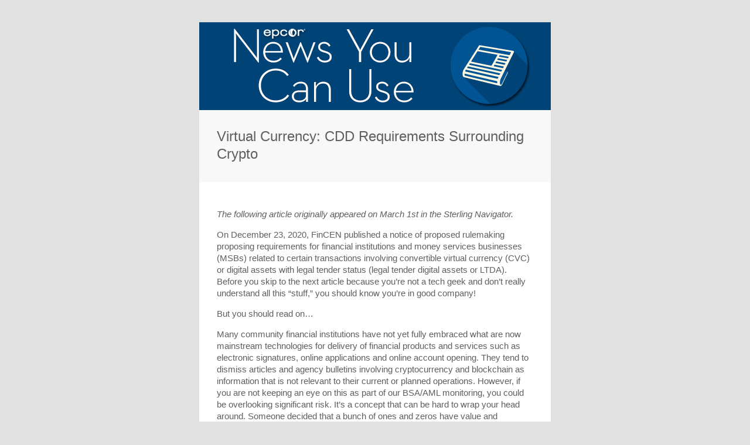

--- FILE ---
content_type: text/html
request_url: https://epcor.org/nycu-stories/january-april2021/virtual-currency-cdd-requirements-surrounding-crypto.html
body_size: 8048
content:
<!DOCTYPE html PUBLIC "-//W3C//DTD XHTML 1.0 Strict//EN" "http://www.w3.org/TR/xhtml1/DTD/xhtml1-strict.dtd">
<html xmlns="http://www.w3.org/1999/xhtml">
        <head>
        <meta http-equiv="Content-Type" content="text/html; charset=UTF-8" />
        <meta name="viewport" content="width=device-width, initial-scale=1.0">
        <meta http-equiv="X-UA-Compatible" content="IE=edge,chrome=1">
        <meta name="format-detection" content="telephone=no" />
        <!-- disable auto telephone linking in iOS -->
        <title>EPCOR News You Can Use Newsletter</title>
                <style type="text/css">
/* RESET STYLES */
html {
	background-color: #E1E1E1;
	margin: 0;
	padding: 0;
}
body, #bodyTable, #bodyCell, #bodyCell {
	height: 100% !important;
	margin: 0;
	padding: 0;
	width: 100% !important;
	font-family: Helvetica, Arial, "Lucida Grande", sans-serif;
}
table {
	border-collapse: collapse;
}
table[id=bodyTable] {
	width: 100%!important;
	margin: auto;
	max-width: 600px!important;
	color: #7A7A7A;
	font-weight: normal;
}
img, a img {
	border: 0;
	outline: none;
	text-decoration: none;
	height: auto;
	line-height: 100%;
}
a {
	text-decoration: none !important;
	border-bottom: 1px solid;
}
h1, h2, h3, h4, h5, h6 {
	color: #5F5F5F;
	font-weight: normal;
	font-family: Helvetica;
	font-size: 20px;
	line-height: 125%;
	text-align: Left;
	letter-spacing: normal;
	margin-top: 0;
	margin-right: 0;
	margin-bottom: 10px;
	margin-left: 0;
	padding-top: 0;
	padding-bottom: 0;
	padding-left: 0;
	padding-right: 0;
}
/* CLIENT-SPECIFIC STYLES */
.ReadMsgBody {
	width: 100%;
}
.ExternalClass {
	width: 100%;
} /* Force Hotmail/Outlook.com to display emails at full width. */
.ExternalClass, .ExternalClass p, .ExternalClass span, .ExternalClass font, .ExternalClass td, .ExternalClass div {
	line-height: 100%;
} /* Force Hotmail/Outlook.com to display line heights normally. */
table, td {
	mso-table-lspace: 0pt;
	mso-table-rspace: 0pt;
} /* Remove spacing between tables in Outlook 2007 and up. */
#outlook a {
	padding: 0;
} /* Force Outlook 2007 and up to provide a "view in browser" message. */
img {
	-ms-interpolation-mode: bicubic;
	display: block;
	outline: none;
	text-decoration: none;
} /* Force IE to smoothly render resized images. */
body, table, td, p, a, li, blockquote {
	-ms-text-size-adjust: 100%;
	-webkit-text-size-adjust: 100%;
	font-weight: normal!important;
} /* Prevent Windows- and Webkit-based mobile platforms from changing declared text sizes. */
.ExternalClass td[class="ecxflexibleContainerBox"] h3 {
	padding-top: 10px !important;
} /* Force hotmail to push 2-grid sub headers down */
/* /\/\/\/\/\/\/\/\/ TEMPLATE STYLES /\/\/\/\/\/\/\/\/ */

            /* ========== Page Styles ========== */
h1 {
	display: block;
	font-size: 26px;
	font-style: normal;
	font-weight: normal;
	line-height: 100%;
}
h2 {
	display: block;
	font-size: 20px;
	font-style: normal;
	font-weight: normal;
	line-height: 120%;
}
h3 {
	display: block;
	font-size: 17px;
	font-style: normal;
	font-weight: normal;
	line-height: 110%;
}
h4 {
	display: block;
	font-size: 18px;
	font-style: italic;
	font-weight: normal;
	line-height: 100%;
}
.flexibleImage {
	height: auto;
}
.linkRemoveBorder {
	border-bottom: 0 !important;
}
table[class=flexibleContainerCellDivider] {
	padding-bottom: 0 !important;
	padding-top: 0 !important;
}
body, #bodyTable {
	background-color: #E1E1E1;
}
#emailHeader {
	background-color: #E1E1E1;
}
#emailBody {
	background-color: #FFFFFF;
}
#emailFooter {
	background-color: #E1E1E1;
}
.nestedContainer {
	background-color: #F8F8F8;
	border: 1px solid #CCCCCC;
}
.emailButton {
	background-color: #205478;
	border-collapse: separate;
}
.buttonContent {
	color: #FFFFFF;
	font-family: Helvetica;
	font-size: 18px;
	font-weight: bold;
	line-height: 100%;
	padding: 15px;
	text-align: center;
}
.buttonContent a {
	color: #FFFFFF;
	display: block;
	text-decoration: none!important;
	border: 0!important;
}
.emailCalendar {
	background-color: #FFFFFF;
	border: 1px solid #CCCCCC;
}
.emailCalendarMonth {
	background-color: #205478;
	color: #FFFFFF;
	font-family: Helvetica, Arial, sans-serif;
	font-size: 16px;
	font-weight: bold;
	padding-top: 10px;
	padding-bottom: 10px;
	text-align: center;
}
.emailCalendarDay {
	color: #205478;
	font-family: Helvetica, Arial, sans-serif;
	font-size: 60px;
	font-weight: bold;
	line-height: 100%;
	padding-top: 20px;
	padding-bottom: 20px;
	text-align: center;
}
.imageContentText {
	margin-top: 10px;
	line-height: 0;
}
.imageContentText a {
	line-height: 0;
}
#invisibleIntroduction {
	display: none !important;
} /* Removing the introduction text from the view */
/*FRAMEWORK HACKS & OVERRIDES */
span[class=ios-color-hack] a {
	color: #275100!important;
	text-decoration: none!important;
} /* Remove all link colors in IOS (below are duplicates based on the color preference) */
span[class=ios-color-hack2] a {
	color: #205478!important;
	text-decoration: none!important;
}
span[class=ios-color-hack3] a {
	color: #8B8B8B!important;
	text-decoration: none!important;
}
/* A nice and clean way to target phone numbers you want clickable and avoid a mobile phone from linking other numbers that look like, but are not phone numbers.  Use these two blocks of code to "unstyle" any numbers that may be linked.  The second block gives you a class to apply with a span tag to the numbers you would like linked and styled.
            Inspired by Campaign Monitor's article on using phone numbers in email: http://www.campaignmonitor.com/blog/post/3571/using-phone-numbers-in-html-email/.
            */
.a[href^="tel"], a[href^="sms"] {
	text-decoration: none!important;
	color: #606060!important;
	pointer-events: none!important;
	cursor: default!important;
}
.mobile_link a[href^="tel"], .mobile_link a[href^="sms"] {
	text-decoration: none!important;
	color: #606060!important;
	pointer-events: auto!important;
	cursor: default!important;
}
.mainStory {

}

.sidebar {
	float: right;
	background-color: #E1E1E1;
	margin: 0px 20px 20px 20px;
	clear: both;
	position: relative;
	padding: 10px;
	width: 40%;
}
.sidebar h3 {
	color:#5F5F5F;
	line-height:125%;
	font-family:Helvetica,Arial,sans-serif;
	font-size:20px;
	font-weight:normal;
	margin-top:0;
	margin-bottom:3px;
	text-align:left;
	

}

.callout {
	background-color: #005494;
	margin: 20px 0px 20px 0px;
	clear: both;
	position: relative;
	padding: 10px;
	color:#FFF !important;
}
.callout h3 {
	color:#FFF;
	line-height:125%;
	font-family:Helvetica,Arial,sans-serif;
	font-size:20px;
	font-weight:normal;
	margin-top:0;
	margin-bottom:3px;
	text-align:left;
}
.callout a {
	color:#FFF !important;
	font-weight:bold !important;
	border-bottom: 1px solid; !important;
}
.callout a:hover{
	border-bottom: 0px solid; !important;
}

/* MOBILE STYLES */
@media only screen and (max-width: 480px) {
/*////// CLIENT-SPECIFIC STYLES //////*/
body {
	width: 100% !important;
	min-width: 100% !important;
} /* Force iOS Mail to render the email at full width. */
/* FRAMEWORK STYLES */
                /*
                    CSS selectors are written in attribute
                    selector format to prevent Yahoo Mail
                    from rendering media query styles on
                    desktop.
                */
                /*td[class="textContent"], td[class="flexibleContainerCell"] { width: 100%; padding-left: 10px !important; padding-right: 10px !important; }*/
table[id="emailHeader"],  table[id="emailBody"],  table[id="emailFooter"],  table[class="flexibleContainer"],  td[class="flexibleContainerCell"] {
	width: 100% !important;
}
td[class="flexibleContainerBox"], td[class="flexibleContainerBox"] table {
	display: block;
	width: 100%;
	text-align: left;
}
/*
                    The following style rule makes any
                    image classed with 'flexibleImage'
                    fluid when the query activates.
                    Make sure you add an inline max-width
                    to those images to prevent them
                    from blowing out.
                */
td[class="imageContent"] img {
	height: auto !important;
	width: 100% !important;
	max-width: 100% !important;
}
img[class="flexibleImage"] {
	height: auto !important;
	width: 100% !important;
	max-width: 100% !important;
}
img[class="flexibleImageSmall"] {
	height: auto !important;
	width: auto !important;
}
/*
                    Create top space for every second element in a block
                 */
table[class="flexibleContainerBoxNext"] {
	padding-top: 10px !important;
}
/*
                    Make buttons in the email span the
                    full width of their container, allowing
                    for left- or right-handed ease of use.
                */
table[class="emailButton"] {
	width: 100% !important;
}
td[class="buttonContent"] {
	padding: 0 !important;
}
td[class="buttonContent"] a {
	padding: 15px !important;
}
}

/*  CONDITIONS FOR ANDROID DEVICES ONLY
            *   http://developer.android.com/guide/webapps/targeting.html
            *   http://pugetworks.com/2011/04/css-media-queries-for-targeting-different-mobile-devices/ ;
            =====================================================*/

@media only screen and (-webkit-device-pixel-ratio:.75) {
/* Put CSS for low density (ldpi) Android layouts in here */
}

@media only screen and (-webkit-device-pixel-ratio:1) {
/* Put CSS for medium density (mdpi) Android layouts in here */
}

@media only screen and (-webkit-device-pixel-ratio:1.5) {
/* Put CSS for high density (hdpi) Android layouts in here */
}

/* end Android targeting */

            /* CONDITIONS FOR IOS DEVICES ONLY
            =====================================================*/
@media only screen and (min-device-width : 320px) and (max-device-width:568px) {
}
            /* end IOS targeting */
                </style>
        <!--
            Outlook Conditional CSS

            These two style blocks target Outlook 2007 & 2010 specifically, forcing
            columns into a single vertical stack as on mobile clients. This is
            primarily done to avoid the 'page break bug' and is optional.

            More information here:
            http://templates.mailchimp.com/development/css/outlook-conditional-css
        -->
        <!--[if mso 12]>
            <style type="text/css">
                .flexibleContainer{display:block !important; width:100% !important;}
            </style>
        <![endif]-->
        <!--[if mso 14]>
            <style type="text/css">
                .flexibleContainer{display:block !important; width:100% !important;}
            </style>
        <![endif]-->
        </head>
        <body bgcolor="#E1E1E1" leftmargin="0" marginwidth="0" topmargin="0" marginheight="0" offset="0">

<!-- CENTER THE EMAIL // --> 
<!--
            1.  The center tag should normally put all the
                content in the middle of the email page.
                I added "table-layout: fixed;" style to force
                yahoomail which by default put the content left.

            2.  For hotmail and yahoomail, the contents of
                the email starts from this center, so we try to
                apply necessary styling e.g. background-color.
        -->
<center style="background-color:#E1E1E1;">
          <table border="0" cellpadding="0" cellspacing="0" height="100%" width="100%" id="bodyTable" style="table-layout: fixed;max-width:100% !important;width: 100% !important;min-width: 100% !important;">
    <tr>
              <td align="center" valign="top" id="bodyCell"><!-- // EMAIL HEADER --> 
        
        <!-- EMAIL HEADER // --> 
        <!--
                            The table "emailBody" is the email's container.
                            Its width can be set to 100% for a color band
                            that spans the width of the page.
                        -->
        
        <table bgcolor="#E1E1E1" border="0" cellpadding="0" cellspacing="0" width="600" id="emailHeader">
                  
                  <!-- HEADER ROW // -->
                  <tr>
            <td align="center" valign="top"><!-- CENTERING TABLE // -->
                      
                      <table border="0" cellpadding="0" cellspacing="0" width="100%">
                <tr>
                          <td align="center" valign="top"><!-- FLEXIBLE CONTAINER // -->
                    
                    <table border="0" cellpadding="10" cellspacing="0" width="600" class="flexibleContainer">
                              <tr>
                        <td valign="top" width="600" class="flexibleContainerCell"><!-- CONTENT TABLE // -->
                                  
                                  &nbsp;</td>
                      </tr>
                            </table>
                    
                    <!-- // FLEXIBLE CONTAINER --></td>
                        </tr>
              </table>
                      
                      <!-- // CENTERING TABLE --></td>
          </tr>
                  <!-- // END -->
                  
                </table>
        
        <!-- // END --> 
        
        <!-- EMAIL CONTAINER // --> 
        <!--
                        	The table "emailBody" is the email's container.
                            Its width can be set to 100% for a color band
                            that spans the width of the page.
                        -->
        
        <table bgcolor="#FFFFFF"  border="0" cellpadding="0" cellspacing="0" width="600" id="emailBody">
                  
                  <!-- MODULE ROW // --> 
                  <!--
                            	To move or duplicate any of the design patterns
                                in this email, simply move or copy the entire
                                MODULE ROW section for each content block.
                            --> 
                  <!-- MODULE ROW // -->
                  <tr>
            <td align="center" valign="top"><!-- CENTERING TABLE // -->
                      
                      <table border="0" cellpadding="0" cellspacing="0" width="100%">
                <tr>
                          <td align="center" valign="top"><!-- FLEXIBLE CONTAINER // -->
                    
                    <table border="0" cellpadding="0" cellspacing="0" width="600" class="flexibleContainer">
                              <tr>
                        <td align="center" valign="top" width="600" class="flexibleContainerCell"><!-- CONTENT TABLE // -->
                                  
                                  <table border="0" cellpadding="0" cellspacing="0" width="100%">
                            <tr>
                                      <td valign="top" class="imageContent"><img src="http://www.epcor.org/images/nycu15-header.png" width="600" class="flexibleImage" style="max-width:600px;width:100%;display:block;" alt="Text" title="Text" /></td>
                                    </tr>
                          </table>
                                  
                                  <!-- // CONTENT TABLE --></td>
                      </tr>
                            </table>
                    
                    <!-- // FLEXIBLE CONTAINER --></td>
                        </tr>
              </table>
                      
                      <!-- // CENTERING TABLE --></td>
          </tr>
                



          <tr>
            <td align="center" valign="top"><!-- CENTERING TABLE // -->
                      
                      <table border="0" cellpadding="0" cellspacing="0" width="100%" bgcolor="#F8F8F8">
                <tr>
                          <td align="center" valign="top"><!-- FLEXIBLE CONTAINER // -->
                    
                    <table border="0" cellpadding="0" cellspacing="0" width="600" class="flexibleContainer">
                              <tr>
                        <td align="center" valign="top" width="600" class="flexibleContainerCell"><table border="0" cellpadding="30" cellspacing="0" width="100%">
                            <tr>
                              <td align="center" valign="top"><!-- CONTENT TABLE // -->
                                
                                <table border="0" cellpadding="0" cellspacing="0" width="100%">
                                  <tr>
                                    <td valign="top" class="textContent"><h3 style="color:#5F5F5F;line-height:125%;font-family:Helvetica,Arial,sans-serif;font-size:24px;font-weight:normal;margin-top:0;margin-bottom:3px;text-align:left;">Virtual Currency: CDD Requirements Surrounding Crypto</h3>
                                      </td>
                                  </tr>
                                </table>
                                
                                <!-- // CONTENT TABLE --></td>
                            </tr>
                          </table></td>
                      </tr>
                            </table>
                    
                    <!-- // FLEXIBLE CONTAINER --></td>
                        </tr>
              </table>
                      
                      <!-- // CENTERING TABLE --></td>
          </tr>
          <tr>
            <td align="center" valign="top"><!-- CENTERING TABLE // -->
                      
                      <table border="0" cellpadding="0" cellspacing="0" width="100%" bgcolor="#ffffff">
                <tr>
                          <td align="center" valign="top"><!-- FLEXIBLE CONTAINER // -->
                    
                    <table border="0" cellpadding="0" cellspacing="0" width="600" class="flexibleContainer">
                              
						<tr>
                        <td align="center" valign="top" width="600" class="flexibleContainerCell"><table border="0" cellpadding="30" cellspacing="0" width="100%">
                            <tr>
                                    <td valign="top" class="textContent" style="padding-bottom:0px;">
                                      <div style="text-align:left;font-family:Helvetica,Arial,sans-serif;font-size:15px;margin-bottom:10px;color:#5F5F5F;line-height:135%;">
                                        <table border="0" cellpadding="0" cellspacing="0" width="100%">
                                          <tr>
                                            <td valign="top" class="textContent"><p><em>The following article originally appeared on March 1st in the Sterling Navigator. </em></p>
                                              <p>On December 23, 2020, FinCEN published a notice of proposed rulemaking proposing requirements for financial institutions and money services businesses (MSBs) related to certain transactions involving convertible virtual currency (CVC) or digital assets with legal tender status (legal tender digital assets or LTDA). Before you skip to the next article because you’re not a tech geek and don’t really understand all this “stuff,” you should know you’re in good company!</p>
                                              <p>But you should read on…</p>
                                              <p>Many community financial institutions have not yet fully embraced what are now mainstream technologies for delivery of financial products and services such as electronic signatures, online applications and online account opening. They tend to dismiss articles and agency bulletins involving cryptocurrency and blockchain as information that is not relevant to their current or planned operations. However, if you are not keeping an eye on this as part of our BSA/AML monitoring, you could be overlooking significant risk. It’s a concept that can be hard to wrap your head around. Someone decided that a bunch of ones and zeros have value and suddenly they can be traded for goods and services as currency. Today, crypto is quickly becoming more mainstream.</p>
                                              <p>According to the Independent Community Bankers of America (ICBA)’s <em>Cryptocurrency Primer for Community Banks</em>:</p>
                                              <blockquote>
                                                <p><em>“PayPal recently announced that it will support cryptocurrency transactions. JPMorgan Chase created its own digital currency, JPM Coin. Notably, Visa also launched the Coinbase Visa debit card, which allows clients to spend digital assets anywhere Visa is accepted and in nine different cryptocurrencies. With all this activity, community banks should consider the impact of cryptocurrency on their payments strategy.”</em></p>
                                                <p><em>“Around the globe, central banks are considering digital currency.<br />
                                                Overall, the International Monetary Fund estimates more than 50<br />
                                                countries are researching or developing a central bank digital<br />
                                                currency.”</em></p>
                                                <p>And, <em>“The Federal Reserve is exploring different forms of a Central Bank Digital Currency (CBDC). The Federal Reserve Bank of Boston is collaborating with the Massachusetts Institute of Technology (MIT) to investigate the potential of a digital dollar.”</em></p>
                                              </blockquote>
                                              <p><strong>A little background for the crypto neophyte in all of us: </strong>Bitcoin was launched on January 3, 2009 as 30,000 lines of code. It was designed as an efficient way to transfer money over the internet. Initially, the concept mainly piqued the interest of investors – and still does. It is more widely used now for person-to-person (P2P) payments. It is legal in many countries throughout the world, including the U.S. Nonetheless, it is ultimately a digital entry in a distributed ledger system.</p>
                                              <p>Interestingly, it takes an enormous amount of power (electricity) to mine for Bitcoin. According to Arvind Narayanan, an Associate Professor of Computer Science, Princeton University in written testimony to the United States Senate, Committee on Energy and Natural Resources Hearing on Energy Efficiency of Blockchain and Similar Technologies on August 21, 2018: “Bitcoin mining consumes slightly under 1% of the world’s electricity, or slightly more than the electricity consumption of the state of Ohio or New York.” That was almost 3 years ago…</p>
                                              <p>Bitcoin mining operations are located in warehouses or data centers on large tracts of land, often with their own elaborate dedicated power grid to support the huge amount of energy for the level of computing power required. If someone comes into your branch to open an account and tells you they mine Bitcoin on their laptop, a hefty bit of skepticism is in order. </p>
                                              <p>Now, back to our regularly scheduled programming. The AML Act of 2020 amended 31 U.S.C. 5312(a)(3), the definition of “monetary instruments” in the Bank Secrecy Act (BSA), on which Treasury proposed to determine that CVC and LTDA are monetary instruments. Specifically, CVC and LTDA are both value that substitute for currency and are therefore “monetary instruments” under the BSA. The IRS defines CVC as virtual currency that has a value in real currency.</p>
                                              <p>The rule aimed at closing anti-money laundering regulatory gaps for certain convertible virtual currency and digital asset transactions. Under the Notice of Proposed Rulemaking (NPRM), banks and money services businesses (MSBs) would be required to submit reports, keep records and verify the identity of clients in relation to transactions above certain thresholds involving CVC/LTDA wallets not hosted by a financial institution (also known as “unhosted wallets”) or CVC/LTDA wallets hosted by a financial institution in certain jurisdictions identified by FinCEN. Proposed reporting requirements include information on CVC or LTDA transactions greater than $10,000, or aggregating to greater than $10,000, that involve unhosted wallets or wallets hosted in jurisdictions identified by FinCEN.</p>
                                              <p>This takes the questions to be asked at account opening in a little different direction than what we have recommended in the past. Currently, financial institutions should be asking whether the client derives income from or invests in cryptocurrency as part of CDD processes at account opening. If this rule is finalized, you should also ask whether the client maintains a digital wallet for crypto. If so, you will want to know what it is. That way, you can either decline to open the account or verify whether the wallet is hosted or unhosted and decide whether the open the account based on your institution’s risk appetite.</p>
                                              <p>In terms of ongoing monitoring, it gets a little tricky. For banks that use an AML system like BAM+ or Verafin, the companies have been working on ways to screen for wallet IP addresses. You may want to contact your AML vendor about that. If you do not currently use an automated AML system, you could look for key words when monitoring the accounts to determine whether crypto is involved. Transfers to known digital wallets could be one way. </p>
                                              <p>FinCEN reopened the comment period for its recent proposed rulemaking regarding certain transactions involving convertible virtual currency (CVC) or digital assets with legal tender status (LTDA) until March 1, 2021.</p>
                                              <p><em>Source: Sterling Compliance</em></p>
                                              <div class="callout" style="text-align: left; font-family: Helvetica,Arial,sans-serif; font-size: 15px; margin-bottom: 0; color: #5F5F5F; line-height: 135%; float: none;">
                                                <h3>Can’t Comprehend Crypto? We’ve Got You Covered!</h3>
                                                The EPCOR helpline has been abuzz lately with questions about cryptocurrency as account holders turn to their financial institutions for help understanding this strange and mysterious form of payment. Join us May 6th for our <em>Cryptocurrency 101 </em>webinar to get schooled on crypto. After attending this webinar, you'll be comfortable answering common questions and ready to arm your account holders with what they need to know before stepping into this mysterious world. <a href="https://www.epcor.org/store/events/registration.aspx?event=22125&amp;PROMO=2" target="new"><strong>Register now</strong></a>!</div></td>
                                          </tr>
                                        </table>
                                      </div>
									  </td>
									</tr>
							<tr>
                              <td align="center" valign="top"><!-- CONTENT TABLE // --><!-- // CONTENT TABLE --></td>
                            </tr>
                          </table></td>
                      </tr>
                            </table>
                    
                    <!-- // FLEXIBLE CONTAINER --></td>
                        </tr>
              </table>
                      
                      <!-- // CENTERING TABLE --></td>
          </tr>
                
                </table>
        
        <!-- // END --> 
        
        <!-- EMAIL FOOTER // --> 
        <!--
                            The table "emailBody" is the email's container.
                            Its width can be set to 100% for a color band
                            that spans the width of the page.
                        -->
        
        <table bgcolor="#E1E1E1" border="0" cellpadding="0" cellspacing="0" width="600" id="emailFooter">
                  
                  <!-- FOOTER ROW // --> 
                  <!--
                                To move or duplicate any of the design patterns
                                in this email, simply move or copy the entire
                                MODULE ROW section for each content block.
                            -->
                  <tr>
            <td align="center" valign="top"><!-- CENTERING TABLE // -->
                      
                      <table border="0" cellpadding="0" cellspacing="0" width="100%">
                <tr>
                          <td align="center" valign="top"><!-- FLEXIBLE CONTAINER // -->
                    
                    <table border="0" cellpadding="0" cellspacing="0" width="600" class="flexibleContainer">
                              <tr>
                        <td align="center" valign="top" width="600" class="flexibleContainerCell"><table border="0" cellpadding="30" cellspacing="0" width="100%">
                            <tr>
                              <td valign="top" bgcolor="#E1E1E1"><div style="font-family:Helvetica,Arial,sans-serif;font-size:13px;color:#828282;text-align:center;line-height:120%;">
                                  <table width="100" align="center" border="0" cellpadding="5" cellspacing="0" class="devicewidth">
                                       <tbody>
                                          <tr>
                                             <td width="30" height="30" align="center">
                                                <div class="imgpop">
                                                   <a target="_blank" href="https://www.facebook.com/EPCOROnline">
                                                   <img src="http://epcor.informz.net/epcor/data/images/blast_images/facebook.png" alt="" border="0" width="30" height="30" style="display:block; border:none; outline:none; text-decoration:none;">
                                                   </a>
                                                </div>
                                             </td>
                                             <td align="left" width="20" style="font-size:1px; line-height:1px;"> </td>
                                             <td width="30" height="30" align="center">
                                                <div class="imgpop">
                                                   <a target="_blank" href="https://twitter.com/EPCORPymntsNews">
                                                   <img src="http://epcor.informz.net/epcor/data/images/blast_images/twitter.png" alt="" border="0" width="30" height="30" style="display:block; border:none; outline:none; text-decoration:none;">
                                                   </a>
                                                </div>
                                             </td>
                                             <td align="left" width="20" style="font-size:1px; line-height:1px;"> </td>
                                             <td width="30" height="30" align="center">
                                                <div class="imgpop">
                                                   <a target="_blank" href="http://community.epcor.org">
                                                   <img src="http://epcor.informz.net/epcor/data/images/blast_images/knowledgecommunity.png" alt="" border="0" width="30" height="30" style="display:block; border:none; outline:none; text-decoration:none;">
                                                   </a>
                                                </div>
                                             </td>
                                          </tr>
                                       </tbody>
                                    </table></div></td>
                            </tr>
                          </table></td>
                      </tr>
                            </table>
                    
                    <!-- // FLEXIBLE CONTAINER --></td>
                        </tr>
              </table>
                      
                      <!-- // CENTERING TABLE --></td>
          </tr>
                </table>
        
        <!-- // END --></td>
            </tr>
  </table>
        </center>
<script defer src="https://static.cloudflareinsights.com/beacon.min.js/vcd15cbe7772f49c399c6a5babf22c1241717689176015" integrity="sha512-ZpsOmlRQV6y907TI0dKBHq9Md29nnaEIPlkf84rnaERnq6zvWvPUqr2ft8M1aS28oN72PdrCzSjY4U6VaAw1EQ==" data-cf-beacon='{"version":"2024.11.0","token":"1cfb9e99238d4c76bcea5dadb1a10eea","r":1,"server_timing":{"name":{"cfCacheStatus":true,"cfEdge":true,"cfExtPri":true,"cfL4":true,"cfOrigin":true,"cfSpeedBrain":true},"location_startswith":null}}' crossorigin="anonymous"></script>
</body>
</html>
